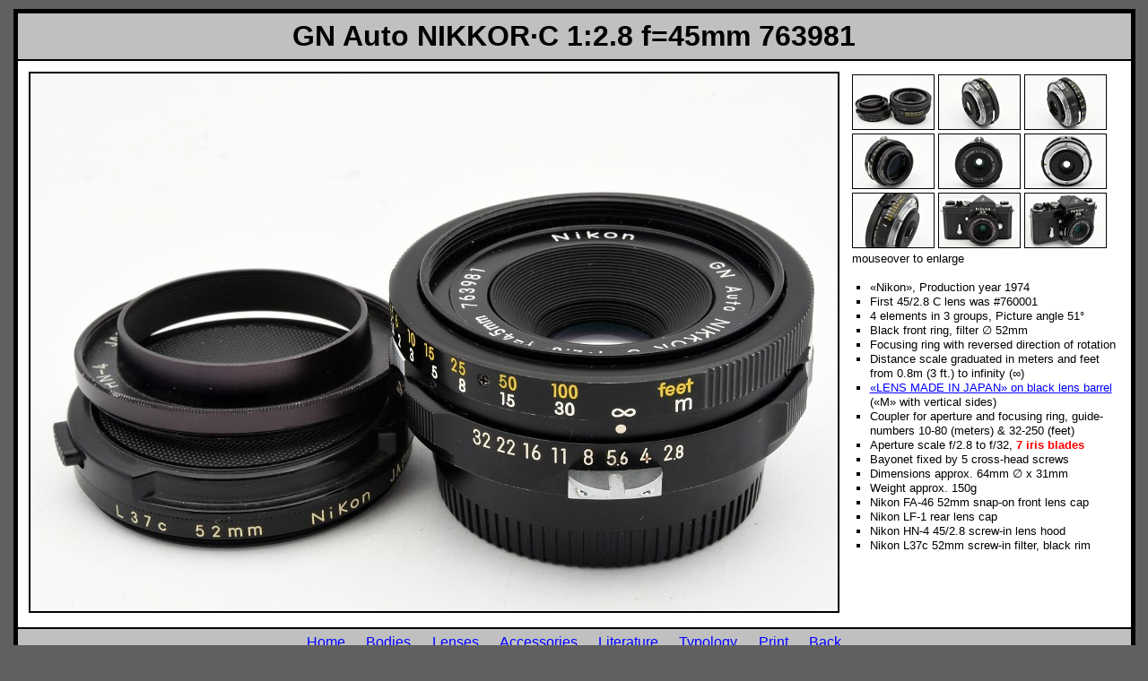

--- FILE ---
content_type: text/html
request_url: https://destoutz.ch/lens_45mm_f2.8_763981.html
body_size: 1229
content:
<!doctype html>
<html lang="en-us">

<head>
<meta charset="utf-8">
<meta name="viewport" content="width=device-width, initial-scale=1.0, user-scalable=yes">
<title>GN Auto NIKKOR&middot;C 1:2.8 f=45mm 763981</title>
<meta name="author" content="Richard de Stoutz">
<meta name="dcterms.dateCopyrighted" content="2005-2025">
<meta name="abstract" content="Inventory of my Nikon F collection and a Nikon F system typology.">
<meta name="description" content="This web site documents my Nikon F collection and is trying to show the evolution of the Nikon F System. The site is not finished (will never be) and I am continously adding subjects.">
<meta name="keywords" content="Nikon, Nikon F, Nippon Kogaku, Nikon F2, Nikkor, Nikkor F, Nikkor Lens, Nikkormat, Nikomat, Nikkorex, Photomic">
<meta name="robots" content="follow,index">
<link rel=stylesheet type="text/css" media="screen" href="res/snorm.css">
<link rel=stylesheet type="text/css" media="screen" href="res/sitem.css">
<link rel=stylesheet type="text/css" media="screen" href="res/spop.css">
<link rel="shortcut icon" href="res/f.ico">
</head>
<body>
<div id="wrapper">

<h1 id="kopf">GN Auto NIKKOR&middot;C 1:2.8 f=45mm 763981</h1>

<div id="slide">
<img id="bild" src="slides/lens_45mm_f2.8_763981.jpg" alt="Copyright &copy; Richard de Stoutz 2022." width="900" height="600">
</div>

<div id="descr">
<div class="container">
<a class="thumbnail" href="#thumb"><img src="thumbs/lens_45mm_f2.8_763981_alt01.jpg" alt="Copyright &copy; Richard de Stoutz 2022." 
 width="90" height="60"><span id="t1"><img src="slides/lens_45mm_f2.8_763981_alt01.jpg" alt="Copyright &copy; Richard de Stoutz 2022." 
 width="900" height="600"></span></a>
<a class="thumbnail" href="#thumb"><img src="thumbs/lens_45mm_f2.8_763981_alt02.jpg" alt="Copyright &copy; Richard de Stoutz 2022." 
 width="90" height="60"><span id="t2"><img src="slides/lens_45mm_f2.8_763981_alt02.jpg" alt="Copyright &copy; Richard de Stoutz 2022." 
 width="900" height="600"></span></a>
<a class="thumbnail" href="#thumb"><img src="thumbs/lens_45mm_f2.8_763981_alt03.jpg" alt="Copyright &copy; Richard de Stoutz 2022." 
 width="90" height="60"><span id="t3"><img src="slides/lens_45mm_f2.8_763981_alt03.jpg" alt="Copyright &copy; Richard de Stoutz 2022." 
 width="900" height="600"></span></a>
<a class="thumbnail" href="#thumb"><img src="thumbs/lens_45mm_f2.8_763981_alt04.jpg" alt="Copyright &copy; Richard de Stoutz 2022." 
 width="90" height="60"><span id="t4"><img src="slides/lens_45mm_f2.8_763981_alt04.jpg" alt="Copyright &copy; Richard de Stoutz 2022." 
 width="900" height="600"></span></a>
<a class="thumbnail" href="#thumb"><img src="thumbs/lens_45mm_f2.8_763981_alt05.jpg" alt="Copyright &copy; Richard de Stoutz 2022." 
 width="90" height="60"><span id="t5"><img src="slides/lens_45mm_f2.8_763981_alt05.jpg" alt="Copyright &copy; Richard de Stoutz 2022." 
 width="900" height="600"></span></a>
<a class="thumbnail" href="#thumb"><img src="thumbs/lens_45mm_f2.8_763981_alt06.jpg" alt="Copyright &copy; Richard de Stoutz 2022." 
 width="90" height="60"><span id="t6"><img src="slides/lens_45mm_f2.8_763981_alt06.jpg" alt="Copyright &copy; Richard de Stoutz 2022." 
 width="900" height="600"></span></a>
<a class="thumbnail" href="#thumb"><img src="thumbs/lens_45mm_f2.8_763981_alt07.jpg" alt="Copyright &copy; Richard de Stoutz 2022." 
 width="90" height="60"><span id="t7"><img src="slides/lens_45mm_f2.8_763981_alt07.jpg" alt="Copyright &copy; Richard de Stoutz 2022." 
 width="900" height="600"></span></a>
<a class="thumbnail" href="#thumb"><img src="thumbs/lens_45mm_f2.8_763981_alt08.jpg" alt="Copyright &copy; Richard de Stoutz 2022." 
 width="90" height="60"><span id="t8"><img src="slides/lens_45mm_f2.8_763981_alt08.jpg" alt="Copyright &copy; Richard de Stoutz 2022." 
 width="900" height="600"></span></a>
<a class="thumbnail" href="#thumb"><img src="thumbs/lens_45mm_f2.8_763981_alt09.jpg" alt="Copyright &copy; Richard de Stoutz 2022." 
 width="90" height="60"><span id="t9"><img src="slides/lens_45mm_f2.8_763981_alt09.jpg" alt="Copyright &copy; Richard de Stoutz 2022." 
 width="900" height="600"></span></a>
<br>mouseover to enlarge
</div>
<ul id="detail">
<li>&laquo;Nikon&raquo;, Production year 1974</li>
<li>First 45/2.8 C lens was #760001</li>
<li>4 elements in 3 groups, Picture angle 51&deg;</li>
<li>Black front ring, filter &empty; 52mm</li>
<li>Focusing ring with reversed direction of rotation</li> 
<li>Distance scale graduated in meters and feet from 0.8m (3 ft.) to infinity (&infin;)</li>
<li><a href="typ_lens_lmij.html#barrel_2a2">&laquo;LENS MADE IN JAPAN&raquo; on black lens barrel</a> (&laquo;M&raquo; with vertical sides)</li>
<li>Coupler for aperture and focusing ring, guide-numbers 10-80 (meters) &amp; 32-250 (feet)
<li>Aperture scale f/2.8 to f/32, <em>7 iris blades</em></li>
<li>Bayonet fixed by 5 cross-head screws</li>
<li>Dimensions approx. 64mm &empty; x 31mm</li>
<li>Weight approx. 150g</li>
<li>Nikon FA-46 52mm snap-on front lens cap</li>
<li>Nikon LF-1 rear lens cap</li>
<li>Nikon HN-4 45/2.8 screw-in lens hood</li>
<li>Nikon L37c 52mm screw-in filter, black rim</li>
</ul>
</div>

<div id="fuss">
<ul id="navi">
<li><a href="nikon-f.html" title="go back to the entry page">Home</a></li>
<li><a href="nikon_f_bodies.html" title="Collection of Nikon F camera bodies">Bodies</a></li>
<li><a href="nikon_f_lenses.html" title="Collection of Nikkor F-mount lenses">Lenses</a></li>
<li><a href="nikon_f_accessories.html" title="Collection of Nikon F accessories">Accessories</a></li>
<li><a href="nikon_f_literature.html" title="Collection of Nikon F brochures and instructions">Literature</a></li>
<li><a href="nikon_f_typology.html" title="Typology of the Nikon F and its lenses and accessories">Typology</a></li>
<li><a href="javascript:window.print();" title="print this page">Print</a></li>
<li><a href="javascript:history.back();" title="go back to the last page in the history list">Back</a></li>
</ul>
<p id="copyright">Copyright &copy; Richard de Stoutz 2005 - 2025. All rights reserved.</p>
</div>

</div>
</body>
</html>

--- FILE ---
content_type: text/css
request_url: https://destoutz.ch/res/snorm.css
body_size: 236
content:
html, body {
width:100%;
text-align:center;
font-weight:normal;
font-size:100.1%;
font-family:sans-serif;
color:black;
background-color:#606060;
margin:0;
padding:0;
}
#wrapper {
width:1241px;
text-align:center;
margin-top:10px;
margin-left:auto;
margin-right:auto;
margin-bottom:10px;
padding:0;
color:black;
background-color:white;
border:5px solid black;
}
a:link {
color:blue;
}
a:visited {
color:black;
}
a:hover {
color:red;
}
h1#kopf {
line-height:160%;
background-color:silver;
font-size:2.0em;
margin:0;
border-bottom:2px solid black;
}
h2 {
font-size:1.8em;
margin:0.5em 0 0.3em 0;
}
h3 {
font-size:1.4em;
margin:0.5em 0 0.3em 0;
}
.text {
font-size:1em;
text-align:left;
padding:2em;
}
.liste {
list-style-type:none;
margin-left:0;
padding-left:0;
}
em {
font-style:normal;
font-weight:bold;
font-size:1em;
color:red;
}
hr {
clear:both;
}
.jump {
font-size:1em;
margin-top:0.5em;
margin-bottom:1em;
clear:both;
}
#fuss {
font-size:1em;
line-height:1.6em;
background-color:silver;
border-top:2px solid black;
padding:0.1em 0 0.1em 0;
clear:both;
}
ul#navi {
background-color:silver;
margin:0;
padding:0;
}
ul#navi li {
list-style:none;
display:inline;
margin:0.6em;
padding:0;
}
#current {
color:gray;
background-color:silver;
}
ul#navi a:link {
color:blue;
background-color:silver;
}
ul#navi a:visited {
color:black;
background-color:silver;
}
ul#navi a:hover {
color:red;
background-color:silver;
}
.hide {
visibility:hidden;
position:absolute;
}
p#copyright  {
font-size:0.9em;
font-weight:bold;
margin:0;
padding:0;
}

--- FILE ---
content_type: text/css
request_url: https://destoutz.ch/res/sitem.css
body_size: -24
content:
#slide {
width:905px;
padding:12px 0 12px 12px;
float:left;
}
#bild {
border:2px solid black;
}
#descr {
width:auto;
text-align:left;
line-height:100%;
margin:0 0 0 910px;
padding:15px 12px 0 0;
}
ul#detail li {
list-style:square;
font-size:0.8em;
}
div#help {
font-weight:bold;
font-size:1.5em;
color:red;
line-height:105%;
margin:1em;
padding:1em;
border:solid 2px red;
}
.text {
width:auto;
text-align:left;
font-size:0.8em;
line-height:110%;
margin:0 0 0 920px;
padding:0 12px;
}
.bold {
font-size:1.5em;
font-weight:bold;
}
.sub {
padding-left:1em;
list-style-type:circle;
}

--- FILE ---
content_type: text/css
request_url: https://destoutz.ch/res/spop.css
body_size: -21
content:
.container {
position:relative;
font-size:0.8em;
text-align:left;
margin:0 0 5px 20px;
}
.thumbnail img {
border:1px solid black;
margin:0;
}
.thumbnail:hover {
background-color:transparent;
}
.thumbnail:hover img {
border:1px solid black;
}
.thumbnail span {
position:absolute;
background-color:#FCF8DC;
padding:5px;
top:0px;
left:-900px;
border:1px dashed black;
visibility:hidden;
color:black;
text-decoration:none;
}
.thumbnail span img {
border:0;
padding:2px;
}
.thumbnail:hover span {
visibility:visible;
top:0px;
left:-925px;
z-index:50;
}
span#t1 {
top:-10px;
}
span#t2 {
top:-10px;
}
span#t3 {
top:-10px;
}
span#t4 {
top:-10px;
}
span#t5 {
top:-10px;
}
span#t6 {
top:-10px;
}
span#t7 {
top:-10px;
}
span#t8 {
top:-10px;
}
span#t9 {
top:-10px;
}
span#t10 {
top:-10px;
}
span#t11 {
top:-10px;
}
span#t12 {
top:-10px;
}
span#t13 {
top:-10px;
}
span#t14 {
top:-10px;
}
span#t15 {
top:-10px;
}
span#t16 {
top:-10px;
}
span#t17 {
top:-10px;
}
span#t18 {
top:-10px;
}
span#t19 {
top:-10px;
}
span#t20 {
top:-10px;
}
span#t21 {
top:-10px;
}